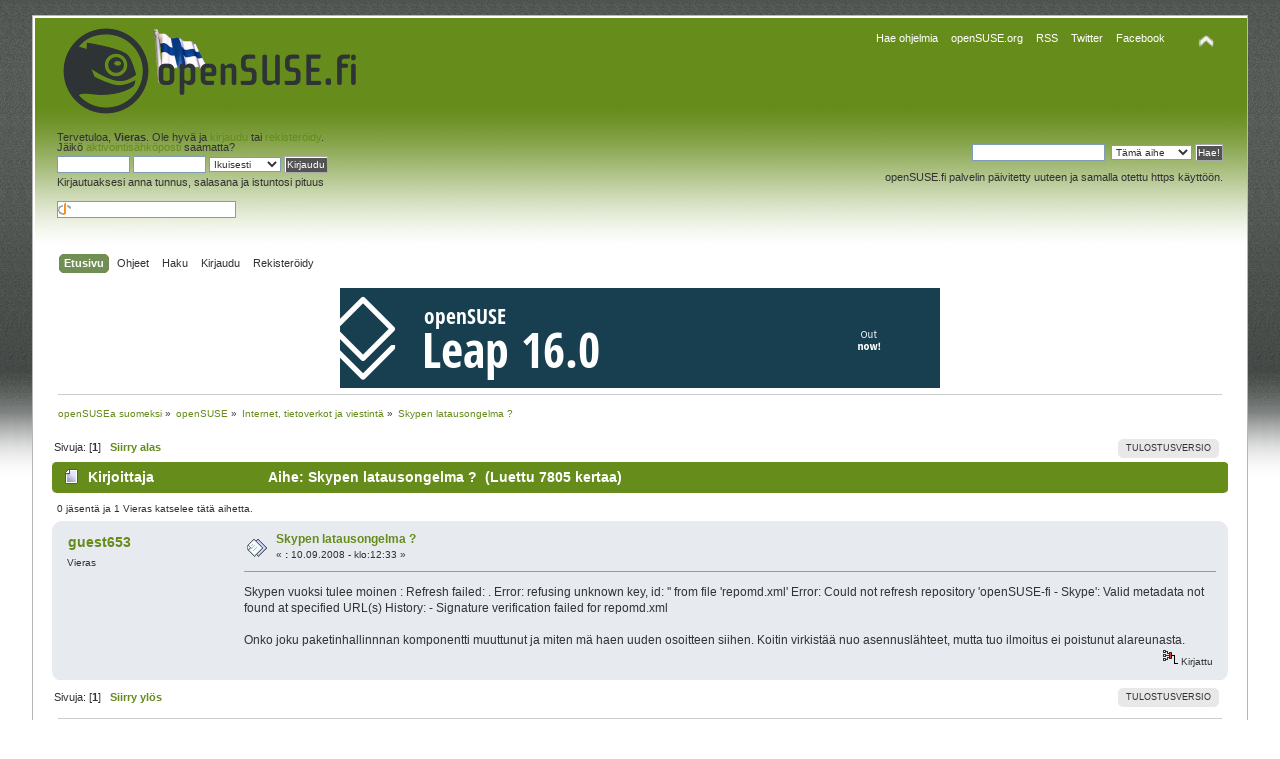

--- FILE ---
content_type: text/html; charset=UTF-8
request_url: https://opensuse.fi/keskustelu/index.php?topic=2181.0
body_size: 20411
content:
<!DOCTYPE html PUBLIC "-//W3C//DTD XHTML 1.0 Transitional//EN" "http://www.w3.org/TR/xhtml1/DTD/xhtml1-transitional.dtd">
<html xmlns="http://www.w3.org/1999/xhtml">
<head>
	<link rel="stylesheet" type="text/css" href="https://opensuse.fi/keskustelu/Themes/opensuse/css/index.css?fin20" />
	<link rel="stylesheet" type="text/css" href="https://opensuse.fi/keskustelu/Themes/default/css/webkit.css" />
	<script type="text/javascript" src="https://opensuse.fi/keskustelu/Themes/default/scripts/script.js?fin20"></script>
	<script type="text/javascript" src="https://opensuse.fi/keskustelu/Themes/opensuse/scripts/theme.js?fin20"></script>
	<script type="text/javascript"><!-- // --><![CDATA[
		var smf_theme_url = "https://opensuse.fi/keskustelu/Themes/opensuse";
		var smf_default_theme_url = "https://opensuse.fi/keskustelu/Themes/default";
		var smf_images_url = "https://opensuse.fi/keskustelu/Themes/opensuse/images";
		var smf_scripturl = "https://opensuse.fi/keskustelu/index.php?PHPSESSID=7gjm47rn5ftjbo7lg6205i0brk&amp;";
		var smf_iso_case_folding = false;
		var smf_charset = "UTF-8";
		var ajax_notification_text = "Ladataan...";
		var ajax_notification_cancel_text = "Peruuta";
	// ]]></script>
	<meta http-equiv="Content-Type" content="text/html; charset=UTF-8" />
	<meta name="description" content="Skypen latausongelma ?" />
	<meta name="keywords" content="opensuse,linux" />
	<title>Skypen latausongelma ?</title>
	<link rel="canonical" href="https://opensuse.fi/keskustelu/index.php?topic=2181.0" />
	<link rel="help" href="https://opensuse.fi/keskustelu/index.php?PHPSESSID=7gjm47rn5ftjbo7lg6205i0brk&amp;action=help" />
	<link rel="search" href="https://opensuse.fi/keskustelu/index.php?PHPSESSID=7gjm47rn5ftjbo7lg6205i0brk&amp;action=search" />
	<link rel="contents" href="https://opensuse.fi/keskustelu/index.php?PHPSESSID=7gjm47rn5ftjbo7lg6205i0brk&amp;" />
	<link rel="alternate" type="application/rss+xml" title="openSUSEa suomeksi - RSS" href="https://opensuse.fi/keskustelu/index.php?PHPSESSID=7gjm47rn5ftjbo7lg6205i0brk&amp;type=rss;action=.xml" />
	<link rel="prev" href="https://opensuse.fi/keskustelu/index.php?PHPSESSID=7gjm47rn5ftjbo7lg6205i0brk&amp;topic=2181.0;prev_next=prev" />
	<link rel="next" href="https://opensuse.fi/keskustelu/index.php?PHPSESSID=7gjm47rn5ftjbo7lg6205i0brk&amp;topic=2181.0;prev_next=next" />
	<link rel="index" href="https://opensuse.fi/keskustelu/index.php?PHPSESSID=7gjm47rn5ftjbo7lg6205i0brk&amp;board=15.0" />
		<script type="text/javascript" src="https://opensuse.fi/keskustelu/Themes/default/scripts/captcha.js"></script>
<script type="text/javascript">

  var _gaq = _gaq || [];
  _gaq.push(['_setAccount', 'UA-25216185-1']);
  _gaq.push(['_trackPageview']);

  (function() {
	 var ga = document.createElement('script'); ga.type = 'text/javascript'; ga.async = true;
	 ga.src = ('https:' == document.location.protocol ? 'https://ssl' : 'http://www') + '.google-analytics.com/ga.js';
	 var s = document.getElementsByTagName('script')[0]; s.parentNode.insertBefore(ga, s);
  })();

</script>
</head>
<body>
<div id="wrapper" style="width: 95%">
	<div id="header"><div class="frame">
		<div id="top_section">
			<h1 class="forumtitle">
				<a href="https://opensuse.fi/keskustelu"><img src="https://opensuse.fi/keskustelu/Themes/opensuse/images/theme/logosuse.png" alt="openSUSEa suomeksi" /></a>
			</h1>
			<img id="upshrink" src="https://opensuse.fi/keskustelu/Themes/opensuse/images/upshrink.png" alt="*" title="Kutista tai laajenna yläosa." style="display: none;" />
<div id="site_menu" class="align_right" style="float: right; margin-top: 9px;">
		<ul class="dropmenu" id="site_nav">


<li>

				<a class="firstlevel" style="color:white !important" href="https://software.opensuse.org/"><span class="firstlevel">Hae ohjelmia</span></a></li>

			<li>
				<a class="firstlevel" style="color:white !important" href="https://opensuse.org/"><span class="firstlevel">openSUSE.org</span></a>

				<ul style="line-height:15px">
					<li><a href="https://software.opensuse.org/">software.opensuse.org</a></li>
					<li><a href="https://forums.opensuse.org/">forums.opensuse.org</a></li>
					<li><a href="https://users.opensuse.org/">users.opensuse.org</a></li>
					<li><a href="https://news.opensuse.org/">news.opensuse.org</a></li>
					<li><a href="https://shop.opensuse.org/">shop.opensuse.org</a></li>	
				</ul>
			</li>
			<li><a class="firstlevel" style="color:white !important" href="https://opensuse.fi/keskustelu/index.php?PHPSESSID=7gjm47rn5ftjbo7lg6205i0brk&amp;type=rss;sa=news;action=.xml;limit=20"><span class="firstlevel">RSS</span></a></li>
			<li><a class="firstlevel" style="color:white !important" href="https://twitter.com/openSUSE_fi"><span class="firstlevel">Twitter</span></a></li>
			<li><a class="firstlevel" style="color:white !important" href="https://www.facebook.com/openSUSE.fi"><span class="firstlevel">Facebook</span></a></li>
					</ul>
</div>


		</div>
		<div id="upper_section" class="middletext">
			<div class="user">
				<script type="text/javascript" src="https://opensuse.fi/keskustelu/Themes/default/scripts/sha1.js"></script>
				<form id="guest_form" action="https://opensuse.fi/keskustelu/index.php?PHPSESSID=7gjm47rn5ftjbo7lg6205i0brk&amp;action=login2" method="post" accept-charset="UTF-8"  onsubmit="hashLoginPassword(this, '33b8e1c3f25c71d18283d51258fcf17f');">
					<div class="info">Tervetuloa, <strong>Vieras</strong>. Ole hyvä ja <a href="https://opensuse.fi/keskustelu/index.php?PHPSESSID=7gjm47rn5ftjbo7lg6205i0brk&amp;action=login">kirjaudu</a> tai <a href="https://opensuse.fi/keskustelu/index.php?PHPSESSID=7gjm47rn5ftjbo7lg6205i0brk&amp;action=register">rekisteröidy</a>.<br />Jäikö <a href="https://opensuse.fi/keskustelu/index.php?PHPSESSID=7gjm47rn5ftjbo7lg6205i0brk&amp;action=activate">aktivointisähköposti</a> saamatta?</div>
					<input type="text" name="user" size="10" class="input_text" />
					<input type="password" name="passwrd" size="10" class="input_password" />
					<select name="cookielength">
						<option value="60">1 tunti</option>
						<option value="1440">1 päivä</option>
						<option value="10080">1 viikko</option>
						<option value="43200">1 kuukausi</option>
						<option value="-1" selected="selected">Ikuisesti</option>
					</select>
					<input type="submit" value="Kirjaudu" class="button_submit" /><br />
					<div class="info">Kirjautuaksesi anna tunnus, salasana ja istuntosi pituus</div>
					<br /><input type="text" name="openid_identifier" id="openid_url" size="25" class="input_text openid_login" />
					<input type="hidden" name="hash_passwrd" value="" /><input type="hidden" name="f4f1d558b8f" value="33b8e1c3f25c71d18283d51258fcf17f" />
				</form>
			</div>
			<div class="news normaltext" style="margin-top:16px">
		
<form action="https://opensuse.fi/keskustelu/haku.php" method="post" accept-charset="UTF-8" style="margin: 0;">
						
												<input type="text" name="query" id="infield" value="" />&nbsp;
						<select name="search_type">

							<option value="topic" selected="selected">Tämä aihe</option>

							<option value="board">Tämä alue</option>

							<option value="entire">Koko sivusto</option>

							<option value="foorumi">Foorumi</option>
						</select>
						<input type="submit" name="submit" value="Hae!" class="button_submit" />

						<input type="hidden" name="advanced" value="0" />
						<input type="hidden" name="topic" value="2181" />
						<input type="hidden" name="brd[15]" value="15" />
					</form>
	 

 

			<p>openSUSE.fi palvelin päivitetty uuteen ja samalla otettu https käyttöön.</p>
			</div>
		</div>
		<br class="clear" />
		<script type="text/javascript"><!-- // --><![CDATA[
			var oMainHeaderToggle = new smc_Toggle({
				bToggleEnabled: true,
				bCurrentlyCollapsed: false,
				aSwappableContainers: [
					'upper_section'
				],
				aSwapImages: [
					{
						sId: 'upshrink',
						srcExpanded: smf_images_url + '/upshrink.png',
						altExpanded: 'Kutista tai laajenna yläosa.',
						srcCollapsed: smf_images_url + '/upshrink2.png',
						altCollapsed: 'Kutista tai laajenna yläosa.'
					}
				],
				oThemeOptions: {
					bUseThemeSettings: false,
					sOptionName: 'collapse_header',
					sSessionVar: 'f4f1d558b8f',
					sSessionId: '33b8e1c3f25c71d18283d51258fcf17f'
				},
				oCookieOptions: {
					bUseCookie: true,
					sCookieName: 'upshrink'
				}
			});
		// ]]></script>
		<div id="main_menu">
			<ul class="dropmenu" id="menu_nav">
				<li id="button_home">
					<a class="active firstlevel" href="https://opensuse.fi/keskustelu/index.php?PHPSESSID=7gjm47rn5ftjbo7lg6205i0brk&amp;">
						<span class="last firstlevel">Etusivu</span>
					</a>
				</li>
				<li id="button_help">
					<a class="firstlevel" href="https://opensuse.fi/keskustelu/index.php?PHPSESSID=7gjm47rn5ftjbo7lg6205i0brk&amp;action=help">
						<span class="firstlevel">Ohjeet</span>
					</a>
				</li>
				<li id="button_search">
					<a class="firstlevel" href="https://opensuse.fi/keskustelu/index.php?PHPSESSID=7gjm47rn5ftjbo7lg6205i0brk&amp;action=search">
						<span class="firstlevel">Haku</span>
					</a>
				</li>
				<li id="button_login">
					<a class="firstlevel" href="https://opensuse.fi/keskustelu/index.php?PHPSESSID=7gjm47rn5ftjbo7lg6205i0brk&amp;action=login">
						<span class="firstlevel">Kirjaudu</span>
					</a>
				</li>
				<li id="button_register">
					<a class="firstlevel" href="https://opensuse.fi/keskustelu/index.php?PHPSESSID=7gjm47rn5ftjbo7lg6205i0brk&amp;action=register">
						<span class="last firstlevel">Rekisteröidy</span>
					</a>
				</li>
			</ul>
		</div>
		<br class="clear" />
	</div></div>
	<div id="content_section"><div class="frame">
		<div id="main_content_section">
<a target="_blank" href="https://opensuse.org/"><div align="center"><img src="https://counter.opensuse.org/wide.png" alt=""></a></div>


	<div class="navigate_section">
		<ul>
			<li>
				<a href="https://opensuse.fi/keskustelu/index.php?PHPSESSID=7gjm47rn5ftjbo7lg6205i0brk&amp;"><span>openSUSEa suomeksi</span></a> &#187;
			</li>
			<li>
				<a href="https://opensuse.fi/keskustelu/index.php?PHPSESSID=7gjm47rn5ftjbo7lg6205i0brk&amp;#c2"><span>openSUSE</span></a> &#187;
			</li>
			<li>
				<a href="https://opensuse.fi/keskustelu/index.php?PHPSESSID=7gjm47rn5ftjbo7lg6205i0brk&amp;board=15.0"><span>Internet, tietoverkot ja viestintä</span></a> &#187;
			</li>
			<li class="last">
				<a href="https://opensuse.fi/keskustelu/index.php?PHPSESSID=7gjm47rn5ftjbo7lg6205i0brk&amp;topic=2181.0"><span>Skypen latausongelma ?</span></a>
			</li>
		</ul>
	</div>
			<a id="top"></a>
			<a id="msg13827"></a>
			<div class="pagesection">
				<div class="nextlinks"></div>
		<div class="buttonlist floatright">
			<ul>
				<li><a class="button_strip_print" href="https://opensuse.fi/keskustelu/index.php?PHPSESSID=7gjm47rn5ftjbo7lg6205i0brk&amp;action=printpage;topic=2181.0" rel="new_win nofollow"><span class="last">Tulostusversio</span></a></li>
			</ul>
		</div>
				<div class="addthis_toolbox addthis_default_style">
	<a class="addthis_button_facebook"></a>
<a class="addthis_button_twitter"></a>
<a class="addthis_button_compact"></a>
<a class="addthis_button_google_plusone" g:plusone:count="false" ></a>
</div>
<script type="text/javascript">var addthis_config = {"data_track_clickback":true};</script>
<script type="text/javascript" src="http://s7.addthis.com/js/250/addthis_widget.js#username=owdy"></script>
<div class="pagelinks floatleft">Sivuja: [<strong>1</strong>]   &nbsp;&nbsp;<a href="#lastPost"><strong>Siirry alas</strong></a></div>
			</div>


			<div id="forumposts">
				<div class="cat_bar">
					<h3 class="catbg">
						<img src="https://opensuse.fi/keskustelu/Themes/opensuse/images/topic/normal_post.gif" align="bottom" alt="" />
						<span id="author">Kirjoittaja</span>
						Aihe: Skypen latausongelma ? &nbsp;(Luettu 7805 kertaa)
					</h3>



				</div>


				<p id="whoisviewing" class="smalltext">0 jäsentä ja 1 Vieras katselee tätä aihetta.
				</p>
				<form action="https://opensuse.fi/keskustelu/index.php?PHPSESSID=7gjm47rn5ftjbo7lg6205i0brk&amp;action=quickmod2;topic=2181.0" method="post" accept-charset="UTF-8" name="quickModForm" id="quickModForm" style="margin: 0;" onsubmit="return oQuickModify.bInEditMode ? oQuickModify.modifySave('33b8e1c3f25c71d18283d51258fcf17f', 'f4f1d558b8f') : false">
				<div class="windowbg">
					<span class="topslice"><span></span></span>
					<div class="post_wrapper">
						<div class="poster">
							<h4>
								guest653
							</h4>
							<ul class="reset smalltext" id="msg_13827_extra_info">
								<li class="membergroup">Vieras</li>
							</ul>
						</div>
						<div class="postarea">
							<div class="flow_hidden">
								<div class="keyinfo">
									<div class="messageicon">
										<img src="https://opensuse.fi/keskustelu/Themes/opensuse/images/post/xx.gif" alt="" />
									</div>
									<h5 id="subject_13827">
										<a href="https://opensuse.fi/keskustelu/index.php?PHPSESSID=7gjm47rn5ftjbo7lg6205i0brk&amp;topic=2181.msg13827#msg13827" rel="nofollow">Skypen latausongelma ?</a>
									</h5>
									<div class="smalltext">&#171; <strong> :</strong> 10.09.2008 - klo:12:33 &#187;</div>
									<div id="msg_13827_quick_mod"></div>
								</div>
							</div>
							<div class="post">
								<div class="inner" id="msg_13827">Skypen vuoksi tulee moinen : Refresh failed: . Error: refusing unknown key, id: &#39;&#39; from file &#39;repomd.xml&#39; Error: Could not refresh repository &#39;openSUSE-fi - Skype&#39;: Valid metadata not found at specified URL(s) History: - Signature verification failed for repomd.xml <br /><br />Onko joku paketinhallinnnan komponentti muuttunut ja miten mä haen uuden osoitteen siihen. Koitin virkistää nuo asennuslähteet, mutta tuo ilmoitus ei poistunut alareunasta.</div>
							</div>
						</div>
						<div class="moderatorbar">
							<div class="smalltext modified" id="modified_13827">
							</div>
							<div class="smalltext reportlinks">
								<img src="https://opensuse.fi/keskustelu/Themes/opensuse/images/ip.gif" alt="" />
								Kirjattu
							</div>
						</div>
					</div>
					<span class="botslice"><span></span></span>
				</div>
				<hr class="post_separator" />
				</form>
			</div>
			<a id="lastPost"></a>
			<div class="pagesection">
				
		<div class="buttonlist floatright">
			<ul>
				<li><a class="button_strip_print" href="https://opensuse.fi/keskustelu/index.php?PHPSESSID=7gjm47rn5ftjbo7lg6205i0brk&amp;action=printpage;topic=2181.0" rel="new_win nofollow"><span class="last">Tulostusversio</span></a></li>
			</ul>
		</div>
				<div class="pagelinks floatleft">Sivuja: [<strong>1</strong>]   &nbsp;&nbsp;<a href="#top"><strong>Siirry ylös</strong></a></div>
				<div class="nextlinks_bottom"></div>
			</div>
	<div class="navigate_section">
		<ul>
			<li>
				<a href="https://opensuse.fi/keskustelu/index.php?PHPSESSID=7gjm47rn5ftjbo7lg6205i0brk&amp;"><span>openSUSEa suomeksi</span></a> &#187;
			</li>
			<li>
				<a href="https://opensuse.fi/keskustelu/index.php?PHPSESSID=7gjm47rn5ftjbo7lg6205i0brk&amp;#c2"><span>openSUSE</span></a> &#187;
			</li>
			<li>
				<a href="https://opensuse.fi/keskustelu/index.php?PHPSESSID=7gjm47rn5ftjbo7lg6205i0brk&amp;board=15.0"><span>Internet, tietoverkot ja viestintä</span></a> &#187;
			</li>
			<li class="last">
				<a href="https://opensuse.fi/keskustelu/index.php?PHPSESSID=7gjm47rn5ftjbo7lg6205i0brk&amp;topic=2181.0"><span>Skypen latausongelma ?</span></a>
			</li>
		</ul>
	</div>
			<div id="moderationbuttons"></div>
			<div class="plainbox" id="display_jump_to">&nbsp;</div>
		<br class="clear" />
				<script type="text/javascript" src="https://opensuse.fi/keskustelu/Themes/default/scripts/topic.js"></script>
				<script type="text/javascript"><!-- // --><![CDATA[
					var oQuickReply = new QuickReply({
						bDefaultCollapsed: true,
						iTopicId: 2181,
						iStart: 0,
						sScriptUrl: smf_scripturl,
						sImagesUrl: "https://opensuse.fi/keskustelu/Themes/opensuse/images",
						sContainerId: "quickReplyOptions",
						sImageId: "quickReplyExpand",
						sImageCollapsed: "collapse.gif",
						sImageExpanded: "expand.gif",
						sJumpAnchor: "quickreply"
					});
					if ('XMLHttpRequest' in window)
					{
						var oQuickModify = new QuickModify({
							sScriptUrl: smf_scripturl,
							bShowModify: true,
							iTopicId: 2181,
							sTemplateBodyEdit: '\n\t\t\t\t\t\t\t\t<div id="quick_edit_body_container" style="width: 90%">\n\t\t\t\t\t\t\t\t\t<div id="error_box" style="padding: 4px;" class="error"><' + '/div>\n\t\t\t\t\t\t\t\t\t<textarea class="editor" name="message" rows="12" style="width: 100%; margin-bottom: 10px;" tabindex="1">%body%<' + '/textarea><br />\n\t\t\t\t\t\t\t\t\t<input type="hidden" name="f4f1d558b8f" value="33b8e1c3f25c71d18283d51258fcf17f" />\n\t\t\t\t\t\t\t\t\t<input type="hidden" name="topic" value="2181" />\n\t\t\t\t\t\t\t\t\t<input type="hidden" name="msg" value="%msg_id%" />\n\t\t\t\t\t\t\t\t\t<div class="righttext">\n\t\t\t\t\t\t\t\t\t\t<input type="submit" name="post" value="Tallenna" tabindex="2" onclick="return oQuickModify.modifySave(\'33b8e1c3f25c71d18283d51258fcf17f\', \'f4f1d558b8f\');" accesskey="s" class="button_submit" />&nbsp;&nbsp;<input type="submit" name="cancel" value="Peruuta" tabindex="3" onclick="return oQuickModify.modifyCancel();" class="button_submit" />\n\t\t\t\t\t\t\t\t\t<' + '/div>\n\t\t\t\t\t\t\t\t<' + '/div>',
							sTemplateSubjectEdit: '<input type="text" style="width: 90%;" name="subject" value="%subject%" size="80" maxlength="80" tabindex="4" class="input_text" />',
							sTemplateBodyNormal: '%body%',
							sTemplateSubjectNormal: '<a hr'+'ef="https://opensuse.fi/keskustelu/index.php?PHPSESSID=7gjm47rn5ftjbo7lg6205i0brk&amp;'+'?topic=2181.msg%msg_id%#msg%msg_id%" rel="nofollow">%subject%<' + '/a>',
							sTemplateTopSubject: 'Aihe: %subject% &nbsp;(Luettu 7805 kertaa)',
							sErrorBorderStyle: '1px solid red'
						});

						aJumpTo[aJumpTo.length] = new JumpTo({
							sContainerId: "display_jump_to",
							sJumpToTemplate: "<label class=\"smalltext\" for=\"%select_id%\">Siirry:<" + "/label> %dropdown_list%",
							iCurBoardId: 15,
							iCurBoardChildLevel: 0,
							sCurBoardName: "Internet, tietoverkot ja viestintä",
							sBoardChildLevelIndicator: "==",
							sBoardPrefix: "=> ",
							sCatSeparator: "-----------------------------",
							sCatPrefix: "",
							sGoButtonLabel: "siirry"
						});

						aIconLists[aIconLists.length] = new IconList({
							sBackReference: "aIconLists[" + aIconLists.length + "]",
							sIconIdPrefix: "msg_icon_",
							sScriptUrl: smf_scripturl,
							bShowModify: true,
							iBoardId: 15,
							iTopicId: 2181,
							sSessionId: "33b8e1c3f25c71d18283d51258fcf17f",
							sSessionVar: "f4f1d558b8f",
							sLabelIconList: "Viesti kuvake",
							sBoxBackground: "transparent",
							sBoxBackgroundHover: "#ffffff",
							iBoxBorderWidthHover: 1,
							sBoxBorderColorHover: "#adadad" ,
							sContainerBackground: "#ffffff",
							sContainerBorder: "1px solid #adadad",
							sItemBorder: "1px solid #ffffff",
							sItemBorderHover: "1px dotted gray",
							sItemBackground: "transparent",
							sItemBackgroundHover: "#e0e0f0"
						});
					}
				// ]]></script>
			<script type="text/javascript"><!-- // --><![CDATA[
				var verificationpostHandle = new smfCaptcha("https://opensuse.fi/keskustelu/index.php?PHPSESSID=7gjm47rn5ftjbo7lg6205i0brk&amp;action=verificationcode;vid=post;rand=f68902001f40e790d9fbe43173a7282d", "post", 1);
			// ]]></script>
		</div>
	</div></div>
	<div id="footer_section"><div class="frame">
		<ul class="reset">
			
			<li><a id="button_xhtml" href="http://validator.w3.org/check?uri=referer" target="_blank" class="new_win" title="Validi XHTML 1.0!"><span>XHTML</span></a></li>
			<li><a id="button_rss" href="https://opensuse.fi/keskustelu/index.php?PHPSESSID=7gjm47rn5ftjbo7lg6205i0brk&amp;action=.xml;type=rss" class="new_win"><span>RSS</span></a></li>
			<li class="last"><a id="button_wap2" href="https://opensuse.fi/keskustelu/index.php?PHPSESSID=7gjm47rn5ftjbo7lg6205i0brk&amp;wap2" class="new_win"><span>WAP2</span></a></li>
		</ul>
		<p>Sivu luotiin 0.064 sekunnissa. 22 kyselyä tietokannasta.</p>
	</div></div>
</div>
</body></html>